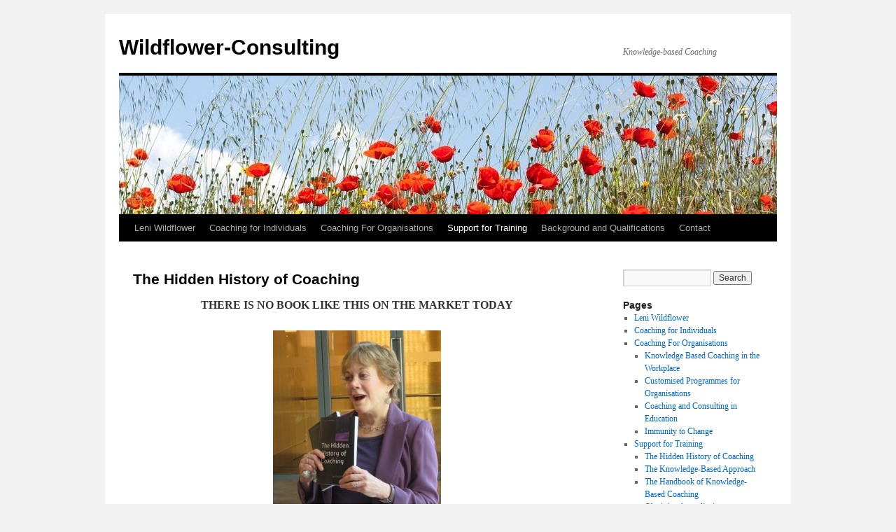

--- FILE ---
content_type: text/html; charset=utf-8
request_url: https://www.google.com/recaptcha/api2/anchor?ar=1&k=6Ldih0spAAAAAGLsYm0rszHAip6jwYsC4KJPZzHx&co=aHR0cHM6Ly93d3cud2lsZGZsb3dlci1jb25zdWx0aW5nLmNvbTo0NDM.&hl=en&v=PoyoqOPhxBO7pBk68S4YbpHZ&size=invisible&anchor-ms=20000&execute-ms=30000&cb=mmyen8l35fnk
body_size: 48739
content:
<!DOCTYPE HTML><html dir="ltr" lang="en"><head><meta http-equiv="Content-Type" content="text/html; charset=UTF-8">
<meta http-equiv="X-UA-Compatible" content="IE=edge">
<title>reCAPTCHA</title>
<style type="text/css">
/* cyrillic-ext */
@font-face {
  font-family: 'Roboto';
  font-style: normal;
  font-weight: 400;
  font-stretch: 100%;
  src: url(//fonts.gstatic.com/s/roboto/v48/KFO7CnqEu92Fr1ME7kSn66aGLdTylUAMa3GUBHMdazTgWw.woff2) format('woff2');
  unicode-range: U+0460-052F, U+1C80-1C8A, U+20B4, U+2DE0-2DFF, U+A640-A69F, U+FE2E-FE2F;
}
/* cyrillic */
@font-face {
  font-family: 'Roboto';
  font-style: normal;
  font-weight: 400;
  font-stretch: 100%;
  src: url(//fonts.gstatic.com/s/roboto/v48/KFO7CnqEu92Fr1ME7kSn66aGLdTylUAMa3iUBHMdazTgWw.woff2) format('woff2');
  unicode-range: U+0301, U+0400-045F, U+0490-0491, U+04B0-04B1, U+2116;
}
/* greek-ext */
@font-face {
  font-family: 'Roboto';
  font-style: normal;
  font-weight: 400;
  font-stretch: 100%;
  src: url(//fonts.gstatic.com/s/roboto/v48/KFO7CnqEu92Fr1ME7kSn66aGLdTylUAMa3CUBHMdazTgWw.woff2) format('woff2');
  unicode-range: U+1F00-1FFF;
}
/* greek */
@font-face {
  font-family: 'Roboto';
  font-style: normal;
  font-weight: 400;
  font-stretch: 100%;
  src: url(//fonts.gstatic.com/s/roboto/v48/KFO7CnqEu92Fr1ME7kSn66aGLdTylUAMa3-UBHMdazTgWw.woff2) format('woff2');
  unicode-range: U+0370-0377, U+037A-037F, U+0384-038A, U+038C, U+038E-03A1, U+03A3-03FF;
}
/* math */
@font-face {
  font-family: 'Roboto';
  font-style: normal;
  font-weight: 400;
  font-stretch: 100%;
  src: url(//fonts.gstatic.com/s/roboto/v48/KFO7CnqEu92Fr1ME7kSn66aGLdTylUAMawCUBHMdazTgWw.woff2) format('woff2');
  unicode-range: U+0302-0303, U+0305, U+0307-0308, U+0310, U+0312, U+0315, U+031A, U+0326-0327, U+032C, U+032F-0330, U+0332-0333, U+0338, U+033A, U+0346, U+034D, U+0391-03A1, U+03A3-03A9, U+03B1-03C9, U+03D1, U+03D5-03D6, U+03F0-03F1, U+03F4-03F5, U+2016-2017, U+2034-2038, U+203C, U+2040, U+2043, U+2047, U+2050, U+2057, U+205F, U+2070-2071, U+2074-208E, U+2090-209C, U+20D0-20DC, U+20E1, U+20E5-20EF, U+2100-2112, U+2114-2115, U+2117-2121, U+2123-214F, U+2190, U+2192, U+2194-21AE, U+21B0-21E5, U+21F1-21F2, U+21F4-2211, U+2213-2214, U+2216-22FF, U+2308-230B, U+2310, U+2319, U+231C-2321, U+2336-237A, U+237C, U+2395, U+239B-23B7, U+23D0, U+23DC-23E1, U+2474-2475, U+25AF, U+25B3, U+25B7, U+25BD, U+25C1, U+25CA, U+25CC, U+25FB, U+266D-266F, U+27C0-27FF, U+2900-2AFF, U+2B0E-2B11, U+2B30-2B4C, U+2BFE, U+3030, U+FF5B, U+FF5D, U+1D400-1D7FF, U+1EE00-1EEFF;
}
/* symbols */
@font-face {
  font-family: 'Roboto';
  font-style: normal;
  font-weight: 400;
  font-stretch: 100%;
  src: url(//fonts.gstatic.com/s/roboto/v48/KFO7CnqEu92Fr1ME7kSn66aGLdTylUAMaxKUBHMdazTgWw.woff2) format('woff2');
  unicode-range: U+0001-000C, U+000E-001F, U+007F-009F, U+20DD-20E0, U+20E2-20E4, U+2150-218F, U+2190, U+2192, U+2194-2199, U+21AF, U+21E6-21F0, U+21F3, U+2218-2219, U+2299, U+22C4-22C6, U+2300-243F, U+2440-244A, U+2460-24FF, U+25A0-27BF, U+2800-28FF, U+2921-2922, U+2981, U+29BF, U+29EB, U+2B00-2BFF, U+4DC0-4DFF, U+FFF9-FFFB, U+10140-1018E, U+10190-1019C, U+101A0, U+101D0-101FD, U+102E0-102FB, U+10E60-10E7E, U+1D2C0-1D2D3, U+1D2E0-1D37F, U+1F000-1F0FF, U+1F100-1F1AD, U+1F1E6-1F1FF, U+1F30D-1F30F, U+1F315, U+1F31C, U+1F31E, U+1F320-1F32C, U+1F336, U+1F378, U+1F37D, U+1F382, U+1F393-1F39F, U+1F3A7-1F3A8, U+1F3AC-1F3AF, U+1F3C2, U+1F3C4-1F3C6, U+1F3CA-1F3CE, U+1F3D4-1F3E0, U+1F3ED, U+1F3F1-1F3F3, U+1F3F5-1F3F7, U+1F408, U+1F415, U+1F41F, U+1F426, U+1F43F, U+1F441-1F442, U+1F444, U+1F446-1F449, U+1F44C-1F44E, U+1F453, U+1F46A, U+1F47D, U+1F4A3, U+1F4B0, U+1F4B3, U+1F4B9, U+1F4BB, U+1F4BF, U+1F4C8-1F4CB, U+1F4D6, U+1F4DA, U+1F4DF, U+1F4E3-1F4E6, U+1F4EA-1F4ED, U+1F4F7, U+1F4F9-1F4FB, U+1F4FD-1F4FE, U+1F503, U+1F507-1F50B, U+1F50D, U+1F512-1F513, U+1F53E-1F54A, U+1F54F-1F5FA, U+1F610, U+1F650-1F67F, U+1F687, U+1F68D, U+1F691, U+1F694, U+1F698, U+1F6AD, U+1F6B2, U+1F6B9-1F6BA, U+1F6BC, U+1F6C6-1F6CF, U+1F6D3-1F6D7, U+1F6E0-1F6EA, U+1F6F0-1F6F3, U+1F6F7-1F6FC, U+1F700-1F7FF, U+1F800-1F80B, U+1F810-1F847, U+1F850-1F859, U+1F860-1F887, U+1F890-1F8AD, U+1F8B0-1F8BB, U+1F8C0-1F8C1, U+1F900-1F90B, U+1F93B, U+1F946, U+1F984, U+1F996, U+1F9E9, U+1FA00-1FA6F, U+1FA70-1FA7C, U+1FA80-1FA89, U+1FA8F-1FAC6, U+1FACE-1FADC, U+1FADF-1FAE9, U+1FAF0-1FAF8, U+1FB00-1FBFF;
}
/* vietnamese */
@font-face {
  font-family: 'Roboto';
  font-style: normal;
  font-weight: 400;
  font-stretch: 100%;
  src: url(//fonts.gstatic.com/s/roboto/v48/KFO7CnqEu92Fr1ME7kSn66aGLdTylUAMa3OUBHMdazTgWw.woff2) format('woff2');
  unicode-range: U+0102-0103, U+0110-0111, U+0128-0129, U+0168-0169, U+01A0-01A1, U+01AF-01B0, U+0300-0301, U+0303-0304, U+0308-0309, U+0323, U+0329, U+1EA0-1EF9, U+20AB;
}
/* latin-ext */
@font-face {
  font-family: 'Roboto';
  font-style: normal;
  font-weight: 400;
  font-stretch: 100%;
  src: url(//fonts.gstatic.com/s/roboto/v48/KFO7CnqEu92Fr1ME7kSn66aGLdTylUAMa3KUBHMdazTgWw.woff2) format('woff2');
  unicode-range: U+0100-02BA, U+02BD-02C5, U+02C7-02CC, U+02CE-02D7, U+02DD-02FF, U+0304, U+0308, U+0329, U+1D00-1DBF, U+1E00-1E9F, U+1EF2-1EFF, U+2020, U+20A0-20AB, U+20AD-20C0, U+2113, U+2C60-2C7F, U+A720-A7FF;
}
/* latin */
@font-face {
  font-family: 'Roboto';
  font-style: normal;
  font-weight: 400;
  font-stretch: 100%;
  src: url(//fonts.gstatic.com/s/roboto/v48/KFO7CnqEu92Fr1ME7kSn66aGLdTylUAMa3yUBHMdazQ.woff2) format('woff2');
  unicode-range: U+0000-00FF, U+0131, U+0152-0153, U+02BB-02BC, U+02C6, U+02DA, U+02DC, U+0304, U+0308, U+0329, U+2000-206F, U+20AC, U+2122, U+2191, U+2193, U+2212, U+2215, U+FEFF, U+FFFD;
}
/* cyrillic-ext */
@font-face {
  font-family: 'Roboto';
  font-style: normal;
  font-weight: 500;
  font-stretch: 100%;
  src: url(//fonts.gstatic.com/s/roboto/v48/KFO7CnqEu92Fr1ME7kSn66aGLdTylUAMa3GUBHMdazTgWw.woff2) format('woff2');
  unicode-range: U+0460-052F, U+1C80-1C8A, U+20B4, U+2DE0-2DFF, U+A640-A69F, U+FE2E-FE2F;
}
/* cyrillic */
@font-face {
  font-family: 'Roboto';
  font-style: normal;
  font-weight: 500;
  font-stretch: 100%;
  src: url(//fonts.gstatic.com/s/roboto/v48/KFO7CnqEu92Fr1ME7kSn66aGLdTylUAMa3iUBHMdazTgWw.woff2) format('woff2');
  unicode-range: U+0301, U+0400-045F, U+0490-0491, U+04B0-04B1, U+2116;
}
/* greek-ext */
@font-face {
  font-family: 'Roboto';
  font-style: normal;
  font-weight: 500;
  font-stretch: 100%;
  src: url(//fonts.gstatic.com/s/roboto/v48/KFO7CnqEu92Fr1ME7kSn66aGLdTylUAMa3CUBHMdazTgWw.woff2) format('woff2');
  unicode-range: U+1F00-1FFF;
}
/* greek */
@font-face {
  font-family: 'Roboto';
  font-style: normal;
  font-weight: 500;
  font-stretch: 100%;
  src: url(//fonts.gstatic.com/s/roboto/v48/KFO7CnqEu92Fr1ME7kSn66aGLdTylUAMa3-UBHMdazTgWw.woff2) format('woff2');
  unicode-range: U+0370-0377, U+037A-037F, U+0384-038A, U+038C, U+038E-03A1, U+03A3-03FF;
}
/* math */
@font-face {
  font-family: 'Roboto';
  font-style: normal;
  font-weight: 500;
  font-stretch: 100%;
  src: url(//fonts.gstatic.com/s/roboto/v48/KFO7CnqEu92Fr1ME7kSn66aGLdTylUAMawCUBHMdazTgWw.woff2) format('woff2');
  unicode-range: U+0302-0303, U+0305, U+0307-0308, U+0310, U+0312, U+0315, U+031A, U+0326-0327, U+032C, U+032F-0330, U+0332-0333, U+0338, U+033A, U+0346, U+034D, U+0391-03A1, U+03A3-03A9, U+03B1-03C9, U+03D1, U+03D5-03D6, U+03F0-03F1, U+03F4-03F5, U+2016-2017, U+2034-2038, U+203C, U+2040, U+2043, U+2047, U+2050, U+2057, U+205F, U+2070-2071, U+2074-208E, U+2090-209C, U+20D0-20DC, U+20E1, U+20E5-20EF, U+2100-2112, U+2114-2115, U+2117-2121, U+2123-214F, U+2190, U+2192, U+2194-21AE, U+21B0-21E5, U+21F1-21F2, U+21F4-2211, U+2213-2214, U+2216-22FF, U+2308-230B, U+2310, U+2319, U+231C-2321, U+2336-237A, U+237C, U+2395, U+239B-23B7, U+23D0, U+23DC-23E1, U+2474-2475, U+25AF, U+25B3, U+25B7, U+25BD, U+25C1, U+25CA, U+25CC, U+25FB, U+266D-266F, U+27C0-27FF, U+2900-2AFF, U+2B0E-2B11, U+2B30-2B4C, U+2BFE, U+3030, U+FF5B, U+FF5D, U+1D400-1D7FF, U+1EE00-1EEFF;
}
/* symbols */
@font-face {
  font-family: 'Roboto';
  font-style: normal;
  font-weight: 500;
  font-stretch: 100%;
  src: url(//fonts.gstatic.com/s/roboto/v48/KFO7CnqEu92Fr1ME7kSn66aGLdTylUAMaxKUBHMdazTgWw.woff2) format('woff2');
  unicode-range: U+0001-000C, U+000E-001F, U+007F-009F, U+20DD-20E0, U+20E2-20E4, U+2150-218F, U+2190, U+2192, U+2194-2199, U+21AF, U+21E6-21F0, U+21F3, U+2218-2219, U+2299, U+22C4-22C6, U+2300-243F, U+2440-244A, U+2460-24FF, U+25A0-27BF, U+2800-28FF, U+2921-2922, U+2981, U+29BF, U+29EB, U+2B00-2BFF, U+4DC0-4DFF, U+FFF9-FFFB, U+10140-1018E, U+10190-1019C, U+101A0, U+101D0-101FD, U+102E0-102FB, U+10E60-10E7E, U+1D2C0-1D2D3, U+1D2E0-1D37F, U+1F000-1F0FF, U+1F100-1F1AD, U+1F1E6-1F1FF, U+1F30D-1F30F, U+1F315, U+1F31C, U+1F31E, U+1F320-1F32C, U+1F336, U+1F378, U+1F37D, U+1F382, U+1F393-1F39F, U+1F3A7-1F3A8, U+1F3AC-1F3AF, U+1F3C2, U+1F3C4-1F3C6, U+1F3CA-1F3CE, U+1F3D4-1F3E0, U+1F3ED, U+1F3F1-1F3F3, U+1F3F5-1F3F7, U+1F408, U+1F415, U+1F41F, U+1F426, U+1F43F, U+1F441-1F442, U+1F444, U+1F446-1F449, U+1F44C-1F44E, U+1F453, U+1F46A, U+1F47D, U+1F4A3, U+1F4B0, U+1F4B3, U+1F4B9, U+1F4BB, U+1F4BF, U+1F4C8-1F4CB, U+1F4D6, U+1F4DA, U+1F4DF, U+1F4E3-1F4E6, U+1F4EA-1F4ED, U+1F4F7, U+1F4F9-1F4FB, U+1F4FD-1F4FE, U+1F503, U+1F507-1F50B, U+1F50D, U+1F512-1F513, U+1F53E-1F54A, U+1F54F-1F5FA, U+1F610, U+1F650-1F67F, U+1F687, U+1F68D, U+1F691, U+1F694, U+1F698, U+1F6AD, U+1F6B2, U+1F6B9-1F6BA, U+1F6BC, U+1F6C6-1F6CF, U+1F6D3-1F6D7, U+1F6E0-1F6EA, U+1F6F0-1F6F3, U+1F6F7-1F6FC, U+1F700-1F7FF, U+1F800-1F80B, U+1F810-1F847, U+1F850-1F859, U+1F860-1F887, U+1F890-1F8AD, U+1F8B0-1F8BB, U+1F8C0-1F8C1, U+1F900-1F90B, U+1F93B, U+1F946, U+1F984, U+1F996, U+1F9E9, U+1FA00-1FA6F, U+1FA70-1FA7C, U+1FA80-1FA89, U+1FA8F-1FAC6, U+1FACE-1FADC, U+1FADF-1FAE9, U+1FAF0-1FAF8, U+1FB00-1FBFF;
}
/* vietnamese */
@font-face {
  font-family: 'Roboto';
  font-style: normal;
  font-weight: 500;
  font-stretch: 100%;
  src: url(//fonts.gstatic.com/s/roboto/v48/KFO7CnqEu92Fr1ME7kSn66aGLdTylUAMa3OUBHMdazTgWw.woff2) format('woff2');
  unicode-range: U+0102-0103, U+0110-0111, U+0128-0129, U+0168-0169, U+01A0-01A1, U+01AF-01B0, U+0300-0301, U+0303-0304, U+0308-0309, U+0323, U+0329, U+1EA0-1EF9, U+20AB;
}
/* latin-ext */
@font-face {
  font-family: 'Roboto';
  font-style: normal;
  font-weight: 500;
  font-stretch: 100%;
  src: url(//fonts.gstatic.com/s/roboto/v48/KFO7CnqEu92Fr1ME7kSn66aGLdTylUAMa3KUBHMdazTgWw.woff2) format('woff2');
  unicode-range: U+0100-02BA, U+02BD-02C5, U+02C7-02CC, U+02CE-02D7, U+02DD-02FF, U+0304, U+0308, U+0329, U+1D00-1DBF, U+1E00-1E9F, U+1EF2-1EFF, U+2020, U+20A0-20AB, U+20AD-20C0, U+2113, U+2C60-2C7F, U+A720-A7FF;
}
/* latin */
@font-face {
  font-family: 'Roboto';
  font-style: normal;
  font-weight: 500;
  font-stretch: 100%;
  src: url(//fonts.gstatic.com/s/roboto/v48/KFO7CnqEu92Fr1ME7kSn66aGLdTylUAMa3yUBHMdazQ.woff2) format('woff2');
  unicode-range: U+0000-00FF, U+0131, U+0152-0153, U+02BB-02BC, U+02C6, U+02DA, U+02DC, U+0304, U+0308, U+0329, U+2000-206F, U+20AC, U+2122, U+2191, U+2193, U+2212, U+2215, U+FEFF, U+FFFD;
}
/* cyrillic-ext */
@font-face {
  font-family: 'Roboto';
  font-style: normal;
  font-weight: 900;
  font-stretch: 100%;
  src: url(//fonts.gstatic.com/s/roboto/v48/KFO7CnqEu92Fr1ME7kSn66aGLdTylUAMa3GUBHMdazTgWw.woff2) format('woff2');
  unicode-range: U+0460-052F, U+1C80-1C8A, U+20B4, U+2DE0-2DFF, U+A640-A69F, U+FE2E-FE2F;
}
/* cyrillic */
@font-face {
  font-family: 'Roboto';
  font-style: normal;
  font-weight: 900;
  font-stretch: 100%;
  src: url(//fonts.gstatic.com/s/roboto/v48/KFO7CnqEu92Fr1ME7kSn66aGLdTylUAMa3iUBHMdazTgWw.woff2) format('woff2');
  unicode-range: U+0301, U+0400-045F, U+0490-0491, U+04B0-04B1, U+2116;
}
/* greek-ext */
@font-face {
  font-family: 'Roboto';
  font-style: normal;
  font-weight: 900;
  font-stretch: 100%;
  src: url(//fonts.gstatic.com/s/roboto/v48/KFO7CnqEu92Fr1ME7kSn66aGLdTylUAMa3CUBHMdazTgWw.woff2) format('woff2');
  unicode-range: U+1F00-1FFF;
}
/* greek */
@font-face {
  font-family: 'Roboto';
  font-style: normal;
  font-weight: 900;
  font-stretch: 100%;
  src: url(//fonts.gstatic.com/s/roboto/v48/KFO7CnqEu92Fr1ME7kSn66aGLdTylUAMa3-UBHMdazTgWw.woff2) format('woff2');
  unicode-range: U+0370-0377, U+037A-037F, U+0384-038A, U+038C, U+038E-03A1, U+03A3-03FF;
}
/* math */
@font-face {
  font-family: 'Roboto';
  font-style: normal;
  font-weight: 900;
  font-stretch: 100%;
  src: url(//fonts.gstatic.com/s/roboto/v48/KFO7CnqEu92Fr1ME7kSn66aGLdTylUAMawCUBHMdazTgWw.woff2) format('woff2');
  unicode-range: U+0302-0303, U+0305, U+0307-0308, U+0310, U+0312, U+0315, U+031A, U+0326-0327, U+032C, U+032F-0330, U+0332-0333, U+0338, U+033A, U+0346, U+034D, U+0391-03A1, U+03A3-03A9, U+03B1-03C9, U+03D1, U+03D5-03D6, U+03F0-03F1, U+03F4-03F5, U+2016-2017, U+2034-2038, U+203C, U+2040, U+2043, U+2047, U+2050, U+2057, U+205F, U+2070-2071, U+2074-208E, U+2090-209C, U+20D0-20DC, U+20E1, U+20E5-20EF, U+2100-2112, U+2114-2115, U+2117-2121, U+2123-214F, U+2190, U+2192, U+2194-21AE, U+21B0-21E5, U+21F1-21F2, U+21F4-2211, U+2213-2214, U+2216-22FF, U+2308-230B, U+2310, U+2319, U+231C-2321, U+2336-237A, U+237C, U+2395, U+239B-23B7, U+23D0, U+23DC-23E1, U+2474-2475, U+25AF, U+25B3, U+25B7, U+25BD, U+25C1, U+25CA, U+25CC, U+25FB, U+266D-266F, U+27C0-27FF, U+2900-2AFF, U+2B0E-2B11, U+2B30-2B4C, U+2BFE, U+3030, U+FF5B, U+FF5D, U+1D400-1D7FF, U+1EE00-1EEFF;
}
/* symbols */
@font-face {
  font-family: 'Roboto';
  font-style: normal;
  font-weight: 900;
  font-stretch: 100%;
  src: url(//fonts.gstatic.com/s/roboto/v48/KFO7CnqEu92Fr1ME7kSn66aGLdTylUAMaxKUBHMdazTgWw.woff2) format('woff2');
  unicode-range: U+0001-000C, U+000E-001F, U+007F-009F, U+20DD-20E0, U+20E2-20E4, U+2150-218F, U+2190, U+2192, U+2194-2199, U+21AF, U+21E6-21F0, U+21F3, U+2218-2219, U+2299, U+22C4-22C6, U+2300-243F, U+2440-244A, U+2460-24FF, U+25A0-27BF, U+2800-28FF, U+2921-2922, U+2981, U+29BF, U+29EB, U+2B00-2BFF, U+4DC0-4DFF, U+FFF9-FFFB, U+10140-1018E, U+10190-1019C, U+101A0, U+101D0-101FD, U+102E0-102FB, U+10E60-10E7E, U+1D2C0-1D2D3, U+1D2E0-1D37F, U+1F000-1F0FF, U+1F100-1F1AD, U+1F1E6-1F1FF, U+1F30D-1F30F, U+1F315, U+1F31C, U+1F31E, U+1F320-1F32C, U+1F336, U+1F378, U+1F37D, U+1F382, U+1F393-1F39F, U+1F3A7-1F3A8, U+1F3AC-1F3AF, U+1F3C2, U+1F3C4-1F3C6, U+1F3CA-1F3CE, U+1F3D4-1F3E0, U+1F3ED, U+1F3F1-1F3F3, U+1F3F5-1F3F7, U+1F408, U+1F415, U+1F41F, U+1F426, U+1F43F, U+1F441-1F442, U+1F444, U+1F446-1F449, U+1F44C-1F44E, U+1F453, U+1F46A, U+1F47D, U+1F4A3, U+1F4B0, U+1F4B3, U+1F4B9, U+1F4BB, U+1F4BF, U+1F4C8-1F4CB, U+1F4D6, U+1F4DA, U+1F4DF, U+1F4E3-1F4E6, U+1F4EA-1F4ED, U+1F4F7, U+1F4F9-1F4FB, U+1F4FD-1F4FE, U+1F503, U+1F507-1F50B, U+1F50D, U+1F512-1F513, U+1F53E-1F54A, U+1F54F-1F5FA, U+1F610, U+1F650-1F67F, U+1F687, U+1F68D, U+1F691, U+1F694, U+1F698, U+1F6AD, U+1F6B2, U+1F6B9-1F6BA, U+1F6BC, U+1F6C6-1F6CF, U+1F6D3-1F6D7, U+1F6E0-1F6EA, U+1F6F0-1F6F3, U+1F6F7-1F6FC, U+1F700-1F7FF, U+1F800-1F80B, U+1F810-1F847, U+1F850-1F859, U+1F860-1F887, U+1F890-1F8AD, U+1F8B0-1F8BB, U+1F8C0-1F8C1, U+1F900-1F90B, U+1F93B, U+1F946, U+1F984, U+1F996, U+1F9E9, U+1FA00-1FA6F, U+1FA70-1FA7C, U+1FA80-1FA89, U+1FA8F-1FAC6, U+1FACE-1FADC, U+1FADF-1FAE9, U+1FAF0-1FAF8, U+1FB00-1FBFF;
}
/* vietnamese */
@font-face {
  font-family: 'Roboto';
  font-style: normal;
  font-weight: 900;
  font-stretch: 100%;
  src: url(//fonts.gstatic.com/s/roboto/v48/KFO7CnqEu92Fr1ME7kSn66aGLdTylUAMa3OUBHMdazTgWw.woff2) format('woff2');
  unicode-range: U+0102-0103, U+0110-0111, U+0128-0129, U+0168-0169, U+01A0-01A1, U+01AF-01B0, U+0300-0301, U+0303-0304, U+0308-0309, U+0323, U+0329, U+1EA0-1EF9, U+20AB;
}
/* latin-ext */
@font-face {
  font-family: 'Roboto';
  font-style: normal;
  font-weight: 900;
  font-stretch: 100%;
  src: url(//fonts.gstatic.com/s/roboto/v48/KFO7CnqEu92Fr1ME7kSn66aGLdTylUAMa3KUBHMdazTgWw.woff2) format('woff2');
  unicode-range: U+0100-02BA, U+02BD-02C5, U+02C7-02CC, U+02CE-02D7, U+02DD-02FF, U+0304, U+0308, U+0329, U+1D00-1DBF, U+1E00-1E9F, U+1EF2-1EFF, U+2020, U+20A0-20AB, U+20AD-20C0, U+2113, U+2C60-2C7F, U+A720-A7FF;
}
/* latin */
@font-face {
  font-family: 'Roboto';
  font-style: normal;
  font-weight: 900;
  font-stretch: 100%;
  src: url(//fonts.gstatic.com/s/roboto/v48/KFO7CnqEu92Fr1ME7kSn66aGLdTylUAMa3yUBHMdazQ.woff2) format('woff2');
  unicode-range: U+0000-00FF, U+0131, U+0152-0153, U+02BB-02BC, U+02C6, U+02DA, U+02DC, U+0304, U+0308, U+0329, U+2000-206F, U+20AC, U+2122, U+2191, U+2193, U+2212, U+2215, U+FEFF, U+FFFD;
}

</style>
<link rel="stylesheet" type="text/css" href="https://www.gstatic.com/recaptcha/releases/PoyoqOPhxBO7pBk68S4YbpHZ/styles__ltr.css">
<script nonce="zAp0RYQvEiCSMVF5g-FqLg" type="text/javascript">window['__recaptcha_api'] = 'https://www.google.com/recaptcha/api2/';</script>
<script type="text/javascript" src="https://www.gstatic.com/recaptcha/releases/PoyoqOPhxBO7pBk68S4YbpHZ/recaptcha__en.js" nonce="zAp0RYQvEiCSMVF5g-FqLg">
      
    </script></head>
<body><div id="rc-anchor-alert" class="rc-anchor-alert"></div>
<input type="hidden" id="recaptcha-token" value="[base64]">
<script type="text/javascript" nonce="zAp0RYQvEiCSMVF5g-FqLg">
      recaptcha.anchor.Main.init("[\x22ainput\x22,[\x22bgdata\x22,\x22\x22,\[base64]/[base64]/[base64]/ZyhXLGgpOnEoW04sMjEsbF0sVywwKSxoKSxmYWxzZSxmYWxzZSl9Y2F0Y2goayl7RygzNTgsVyk/[base64]/[base64]/[base64]/[base64]/[base64]/[base64]/[base64]/bmV3IEJbT10oRFswXSk6dz09Mj9uZXcgQltPXShEWzBdLERbMV0pOnc9PTM/bmV3IEJbT10oRFswXSxEWzFdLERbMl0pOnc9PTQ/[base64]/[base64]/[base64]/[base64]/[base64]\\u003d\x22,\[base64]\x22,\x22JsOaw5bDlDvCiEcTw4Q3wqBqa8OtwrLClsO2cSthBzzDnTh3wo3DosKow7RQd3fDrmQ8w5J8b8O/wpTCvG8Aw6t/YcOSwpwPwoo0WSh1wpYdHRkfAzvCisO1w5AOw7/CjlRZLMK6acKkwqlVDjvCkyYMw4srBcOnwotXBE/[base64]/Cr8KHZMOcw4hMwrh5w604PRXCqhwSexvCgC/CicKTw7bCq0lXUsO0w43Ci8KcfsO5w7XCqkBmw6DCi1QXw5xpA8KNFUrCjmtWTMOaMMKJCsK7w5kvwosBWsO8w6/[base64]/ClcKQw4bDmibDn8Kjw5zCgxFEw5ZJS8OYFA9rfMOYfsOPw4vCvQHCm2g5J1DCs8KOFEVzSVVEw7XDmMOBG8O0w5AIw7gLBn1KbsKYSMKRw4bDoMKJCsKbwq8awqPDqTbDq8OTw6zDrFA3w6kFw6zDicKYNWIyM8OcLsKGYcOBwp91w4sxJwfDtGkubcKrwp8/wq3DqTXCqTzDjQTCssOvwonCjsOwRAEpf8OGw67DsMOnw6LCn8O0IG/CkEnDkcOVaMKdw5FCwq/Cg8OPwrp0w7BdcSMXw7nCmcO6E8OGw71swpLDmXbCowvCtsOpw6/DvcOQRsK2wqI6wofCn8OgwoBLwrXDuCbDrgbDsmIlwrrCnmTCugJyWMKXesOlw5Bww5PDhsOgbMKsFlFPdMO/w6rDicOxw47DucK/w6rCm8OiGcK8VTHCtnTDlcO9wozCucOlw5rCqsKzE8Oww6MDTmlSO0DDpsODHcOQwrxOw7gaw6vDuMK6w7cawoDDl8KFWMOLw7Rxw6QaFcOgXT7CtW/ClURjw7TCrsKdEjvChVwtLmLCkcKEcsObwqZww7PDrMO/[base64]/HsOowofCmx1Qw7rCjlYQwoPCo2oMw7FSw5zDriUAwocPw7XCuMOrQxPDgmzCoSnCgy0Uw6bDpFbDu0XDqhfCj8K0w73ClW4jR8OtwqnDqCJkwo/DhDvCii3Dr8KGOcKZV1rCisO7wrXDmFbDgysbwrZ/wpTDhsKZMcKpcsO5bsObwp1+w6plwqhkwq4Kw4nCjk7Dn8KZw7fDo8Knw5zDj8OVw4B9IyfDiCdzw5YuM8ObwpRNdsO5fhNSwrkJwrJwwqfDn1nCmwnDmHTDoWtecwduccKaYwnDmcOLwqB9fsO7OcOdw4HCq2XCmsOTDcO/w4cIwp89GDkhw45IwrAFP8OvfMOjVk9FwovDvMOQwq3Ch8OIEMOGw7zDkMO7TcKoAkjDmwzDnA3ChUjDksOjwqrDqsKNw5HCtQBRJGoJccKmw6DCjChLwpFONFTDshnDhMKhwrXDkR3CiH/CjcKlwqLCgcOaw47Clj4CSsK7QMKMQ2vDszvCvz/DkcOgVmnCkQ0Qw79xw7jCg8OsKEtcw7klw7fCh3HDn17Duh7Dg8O2XAHCiHwxJ1wuw6llw7zCgMOoZBtbw44gclUlYHYsJT/CpMKKwp3DtEzDi0NWdz9Ywq/[base64]/Cm0/CqsK7wp4DOsKhwo/DncKlJSjDuMKsc17CuRk2wqHDiwMKw61fwrwUw74aw4jDn8O3EcKbw7lyRTQEcsObw65rwoU/VTVnHiTDsX7Cg0dPw67Cnxd4E1Afw5xtw4fDm8OcB8Kow5TCtcKzDcOTJ8OEwromw4jCrmZ2wqUOwpVHHsOvw47CtsOYT3DCi8O1wqppF8O4wr7CpcK/B8OxwrtNUx7DtUkew6/[base64]/CrDpGS0LCtMOqdVw1w5V/XwTCtMKkwo7DhHnCi8KLwrBTwqfDmcOmKsOUwrsAwp3CqsKWbMKDUsKxw43Do0TCiMOMVsKBw6l4w5MyZ8Kbw50iwrYHw4XDmxLDkkDDshpOSMKiUcKUB8OJw6oLcTYOHcKeNg/Cv3g9WcKpwoE9Cjoww6/DpUfDssK9ecOawr/[base64]/[base64]/CuUDCksO4wq5pw7QaEcOawr07Qhh+w7sEw4jCgMKEw4FgKF7Du8KsIcOracKuw4LCq8O5PWfDpiAnGMK8Z8OvwqDCj1UFdS4FDcOlVMO+IMKGwqIww7PCpsKPLCrCmcKJwpp/[base64]/DjERcCRzDh8OXwpVDwqsNZ8KQw6FhV2nCmh95w5MtwqjCsATDtAZmw6/Dj3TDjD/CnsOSw4Q6M0Msw7tjO8KKScKYw7HCqBvCvDHCsS7DjcK2w7nDkMKPdMOLKsOrw4B+woBFEVoZOMO3O8KGw4gKPUg/K3AXOcKwOU4nYDbDuMOXwogZwpEYKTLDo8OCcsOSBMK/w4fDsMKfChkyw6rCqDlrwpNYLsK2e8KGwrrCjH3CmsODccKvwo9FSg/DpcOfw4dcw4EGw4bCp8OWa8KVSSgBHcK+wrTCosOtwrFBKcOLw4TDiMKLH0QaNsKKw6szwoYPUcO8w7w6w4cUX8Oqw41ewoVhXMKYwqoXw5LCrx7DiXTDpcKMw5I7w6fDlwDDjwlobcKvwqxmwqnCisOpw4HCvTjCkMKEwrpYHQ/Dh8OHw7nCsk3DvMOSwpbDrRrCoMK0UsO8XHAYEkHDjTrCiMKGecKjN8KERmUyVmJAw4gCw6bDsMORacOhIMKOw7xmaSNxwo1bLiLDkBhaamnCpzvCksO6wq3DpcOhw6hqKlLCjMOUw6/DqFcSwqcgP8ORw5LDviLCoCdgOMOww7gMeHQEAcOQDcKKGjzDthbCij4Uw7zChnJcw4nDiw5cw7DDpjYicTY5XXzCocKXUw0qa8KGT1MIwpRWLgkRR0taD1AQw5LDssK8wq/DgGvDuCRpwok6w47ChWLCv8OLw79uLTI0BcO+w4DDjwt4w4zDqsK/RVbDmMObIcKRwo0UwonCvzkYSmgbJXLDikkhJMKOwoUvwrMrwqBkwpvDr8O2w4ZOC1gML8O9w4RPWsOZZMKaFkXDnUk2wo7DhmfDoMOoT0XDmcK6wobCuHZiwp/CqcK5DMO6wonDhhMkOhTDo8OWw6zCoMOpMHZROiQrPcO0wq7DsMO+wqHClkjDk3bDpsK4w6nDpVBIQMKpOsO/blRIaMOFwqIwwrYVSHnDk8OrZB4NBsKWwrDDghhMw5FFKngxZEzCrUTCpMO4w4bDtcOIHAvDksKGw6fDqMKRHg1qIVnCtcOhdWfCrF5Mwo9cw60DSXTDtsOlw6R7MVZPFcKJw55/DsKQw5hRDnR3LXbDnUQUY8K2wq1HwozDvFzCmMO/w4JXRMK+PGF7Bw0kwofDjMKMXsKSw6LCnxxVYDPCmi1dwoAyw43CoEl7eExDwoDCrCUyU1YoFcOxM8OKw5kdw6zDohrDokRBw7/[base64]/w6jDsMKRwoPDnMOFw7YVwpRHIMKTZ8Kqw58aw4DCnCMKC0c7dsOyDxdeW8KhCz7DpQBre38MwqHDgsO5w6LCi8O/SMOZfMKYcCBJw5ZQwpzCrH4Ya8KofVHDgHTCqMKKFz/[base64]/Dt2fDssOsKw4aw47DuMK4SQw+w6LCpsK4w5YIwqfDo8Ohwp/DlU1cKE/CqglTwr/[base64]/w5rCisKlw5fCqcKSwoPCjQkBCcOMIyXDkw8Xw4XCtcKcbsO5wqbCuj3CkMKFw7ddJcKzw7TDisONOjYUaMKJw6/CjHoGfx9Xw5PDisOPw7AYY27CqsKxw6bCucKlwqrCmG0Jw7V6wq3DoBPDrsOEaXFTBEIaw7ldRsKww4xRQ3PDrcKLwrbDkVN7DMKsPMOfw7wlw6VwIsKfCnDDgSAMd8ORw5VbwosrQnp+wpYzd1/CggPDg8KQw7FNCMK9fH3CuMOkw53DpljCr8O8w4vDusOoHsOwfnrCrsKkwqXCsUYWOm7DkWXCmzvDm8K0K0JJA8OKD8ObBS0ERmx3w7JNV1LDmHZKWk1tB8KNRA/[base64]/CnhbCrX48E8KEw4VUwq8kblkdwpo5wqrDv8K5w77DnE9GbcKDw4TChDFMwpTDjsO0VMOKVXjCpjLCjRjCqMKJdXjDusOyKMOyw4FGcRMydz/[base64]/DkVvDnsKIw5sxT8KSwqXCtcO0O8OawobDjcOJw7Ztwo/DiMO6ZQo0w5bDpm4bZlHCssOEOsOiFAYEZcKVGcKlF3Mww4QWEDzCiw3DvlPChMKyCsOtEMOFw54/K1ZTw7QECMK1bSUefwjDncOAw6IhNl53wqwcwpvCgwPCtcO4w5jCoxEcERV8TFcywpdjwrNwwpwlBMOQXsODQ8KbRgAKLnzCqW5DUsOSbypywqPCtwNGwrzDqnvDqGzDkcKiw6TCmcOHPMKUS8OqPijDtGLCm8K+w7fDmcKbZA/Cu8OLE8K9wqDDrizDisOhcMKtOGZYQCIHJcKtwqrCnFPCisOEIsOtw57CnSTCicKJwpsBw510w6BIZcOSGCLDpMKFw4XCo8O9w4UNw7EKARPCjE0bSsOlw4bCnUTDiMOiWcO9RcKPw7o8w43CgAbClnh9T8K0a8KfE29XIcKxc8OWwrIeHMO/c1DDosKfw4XDkMKQS0fCvVZKV8OcDnfDk8KVw7oqw51LGB4ebMKRI8Krw4fCpcKRw6jCj8Kmw7zCjXzDssKBw71SFTvCnFDDosKIU8OMw4TDomZbwq/[base64]/wrEwOMO4woTDg8O2X8O3Z8ODexDCqsK5bsOEw7Aww7l8PGMfSMOwwq/Cj3/CsEjCgFLClsOWwpl3w6hSwrbCqXEuVQZOw5lPcy/CrgUdfSrChhPCnEdLAzwABUzDpMKiJsOaKMOqw6fCsiLDpcKmHMOewrhhJsOZBHnDocKTFVQ6OMOCDU/DrcOrXT/Dl8KKw7DDjcO1CsKgKMK2X1F8OSnDlMKlICTCgcKHw6nCl8O3XRPCugcbO8K8PF/CmcKtw60qHMKsw6VkK8KvIsK2w7jDlsKVwoLCjMOTw614YMObwq4RDQQlwp3CtsOzPBBPVhZqw48rwql2R8KkUcKUw7FdCMK0wq0xw7hYw4zCml0dw51Ew6IQe1pFwqnCiGRvTsOZw55zw4dRw5lxbMO/w7jDqsKtw7gcacOzaWfDjS/CqcO9wpfDrnfChGvDicKBw4TCny7DggvDkBnDosKpwq3CucOjPMKmw5chFcOgQcKiMMO0OMOUw6Iaw7gTw6LDrMKywoJDGcKpwqLDkCFpfcKhw71lwq8DwoBrw75AbcKKTMObQ8O9CTh+bDNQUwzDkF3DtsKpCMOJwq1xYQJ/[base64]/wr0AbwdzYcOqw6fDlcOow5rCjsKtP8O6WBLCkgFowr3CtcOXbsKowopKwpRWJ8KRw7l8X1jDoMOzwrBxYMKWFRjCh8KMTj4DbnY/ajvCpm9ZD1nDq8K4MVJTQcOuT8O9w6bCnX/Dh8OFw5cBw4TCtSvCosKJPzTCiMOMb8KVFl3DqUHDhENDw7ltw7J1wrDCkU7DvsKNdFnCtsOCMEPDrynDuF8Ow5PDhkUYwqUpw6HCs2gEwrsnRcKFBMKSwoTDsCcow6fCg8OjUMO/wp8iw7Yjw5zCvwc+ZHbCmGzCt8KNw6nCj0HCtCo3cl0iE8KtwrZ/woDDpcK/wq7DvlDDuz8LwpYBXMK8wrnCncKyw4DCrh0nwqZCD8K8woLCtcOEcFURwpBxKsOBXsKZw6I5eRTDmkYPw5/Dk8KFcVsRd0PCv8K7J8OywpPDvsKXOMKvw4cFEsOiSWvDhWTCrMOIfcOsw7XCk8OZwplQWDsvw5dLIhbDlsKow6V9AAHDmjvCisKkwrlJUB4Vw6jClFwXwqsDfDbDssOgw63CpUdOw4tYwpnCnBfDsj5gw7/DpWvDpcKbwrgwUcK+woTDrlXDk3jDr8Kqw6MaWXY8w58hwpgRa8OJLMO7wpjCliPCoWTCrMKBZQBmbsOywprCnsOew6PDrcKzGG8SaAPCljDDjsKiHmlWYcOyYMKmw6PDrMOoHMKmw7AhOcKaw7tLNcOJwqDDlyJ4w4zCrsKfTMO+w6YhwoBlwonChMOBT8OOwqFBw4/Cr8OVB0zDrAtxw5nCtsKFRSTDgQ7CpsKbYcOTIhPDo8KDaMOdMA8QwrIZAMKndWENwoQQfgkIwpomwoFGEsORDsOJw4F3WVbDrXrCrBkEw6DDssKqwoYWYMKPw4/DmT/[base64]/DvxB+w6wOccOLAcKfw4HCgXBlwqZkWivDkcKyw63DlEPDqsOiw7xWw68hGlDCkE8uclzCsC3CusKJJsOaLMKcwqzClsOywoBtKcOMwoYMRETDvsKvAQ3Cv2NbI1vClcOZw4jDrMOww6d8wpvCtsKAw7lGw5Zlw64Fw7PCsyJMw4UfwpEUw5MOYcKsfcORacK/[base64]/AltiwpLCiX/DixrDrzR8XcOiVn5yO8KEw7zCq8K5b03CpwPDjDnCq8K6wqd3wpY/XsOPw7XDvMOzw74lwp83AMOKJmRpwqosbBvDqMO+acOPw4jCuFsOIibDizbDrcKRw7vCiMOJwq3Cqjojw5zDv1fCisOqw4MVwqrCtA1oasKBHsKcw4HCo8O/AybCnkx7w6XClcOKwo1bw6LDgFXDp8KrQw8gLykuTCgad8KGw47ClHVNc8Ozw6EsGsKGQETCr8OgwqLCkcORwr5sWH5gJXUxdzg6VsOYw7ALJiLCq8OwJcO6wrUXU1vDujrCl1HCtcOxwpHDlXt+RwFcw755MCjDuC1Gwq14McKNw6/DvWrCtsOuw69pwp/CjsKpVcKJckvCkMOJw4zDi8O2D8KJw5bCt8KYw7dTwpcDwrNQwqHClsOvw5cfwpDDisKFw4rCtHpFA8K3QcO/XTDDs2oOw7vCjUA3w4/DhzJGwqE0w57CrS7DmG55M8K0wrcZFsOuAsKvBsKEwrUvw4HCtxfCosOlL0o/[base64]/CgiHCjH7DgW/Dl8KaCzU6w6VPw6ggLMKWeMKMJH95OhzCpjTDjxfDiGXDrHPDuMO4wrR5woLCjcKbOGnDoAfCtcKfLCnCl3fDi8Kzw7kGSMKcH1Ymw5zCkzjDthLDu8K3YMO+wqrDmTg/TmXCsjTDgkDCogciXhTCsMOGwoApw4rDjsKpUz7Co398NmnDlMKwwrbDpgjDksOgBQXDq8OoGWJlwpFJw6zDk8K5Q2bCrsOCGx9ZX8KOeyPDnwLDtMOEHX/DpjsHUsKhwq/DncKSTMOgw7nCpBhhwrVVwrdKPzXCqMO4LcKrwqluMFc6LjZlO8KcBj5bWSLDvmVuHBJfwrvCsiHCvMKFw5zDgcOvw7UCOhXCtcKSw4A2fT3DjcO+ZRdrwr0JenxNN8OHw43DjcKkw5xPw65zQCPCgQBSAsKxw5tbf8Oyw6EewqwtdcKRwqAmGAA/[base64]/[base64]/[base64]/[base64]/PcOXw7wMeH/CmcOQZ8OtcsKPQcKoIMO0w5rDnUzCsk7DoE1dGsKmTMOeMMOmw6V6JwVfwrBcexJXQMK7SgMPCsOMIBwFw5LDh04dBC0RNsOCw4RBe1bCpcK2E8OawpvCrxsyOcKSw7QhccKmIQh8w4dUKBHCnMOdT8OOw6/DrkTCv04ow7t5I8K/wq7CuUVnccO7wr5mNcOCwrNyw4nCmMOdDwHCsMO7ZBvDryI3w6IyUsKCTcO6G8KPwro1w4nDrh9bw5wXw7oAw58ywoVBVMK3anR+wppPw6J5NC7CscOJw7fCoA0ew4ZVfsO7wojDisKsXShTw7bCr3fCqwPDqcKhSwUVwp/CgUUyw53Dui57QWDDs8O6w4A/[base64]/CiFDCuXVRL8KBMDXDhsKXw7AfBA8swonChsKRJj/[base64]/CtcKZUnfDg1xvXEPCqcO8MMK9QMOlw5dQLMKjw7ZVbWh/FgzCrg8mATVnw7xfYWwtShwHPGcnw70Uw64pwqAuwrfCoh8Hw5Uvw49qRcOnw7MsIMK5M8Osw753w5FRRRBvwpdsXsKow5k5w6DDonc9w4Y1YcOrTA1hw4PCq8OeA8KGwqRTN1kOC8KoblrCiEIgwr/[base64]/[base64]/ChAHDhw4YbsOZZcO+U8Ovw6/CrMKAXRvDkzNTHR/[base64]/Cq0/[base64]/wrVzCkLDkcKCcsKjeQ/Cv23DrH5AA8OewodbTFQpJQPDu8OpBWnCrMOVwrlGecKhwozDt8OUTMOEasKnwovCuMK+wp/DiQx3w7zClMKSG8KYWcKvWsKeImDCj2DDrcORSMOuHCMmwqFhwrXCgWXDvmkJAcKWCyTCp3wGwrgYEkbDuwXDu0zDnz7DgMKfw5HDq8K1w5PClybDpVvDssOhwpFeBMKGw5UYw7nClXIWwptcJ2vDmx7CmMOUwpcVPTvCtRXDq8OHVw7CpAsGFwd/wpFZLcKww5vCjMOSZcKsGTJ3YSYbw4USw57DpMK4FXZ6AMKUw5sVwrJVGzYjPV/DicKUYi0ZWwbDoMOVwp/DkVXCmMKicUFYFwfDtMO6NEXCmsO3w5LDlDvDrjMOX8Krw4gow4LDjgodwobDin5uNsOAw7d9w7hpw69xPcKHY8KMLsK0ZcKmwoo9wrppw60lQsOdFMK6D8KLw6rCicKyw5nDnBJLw6/Dml8yRcOADcKeecKmT8OzTx4vXsKLw6bDkMOjwo/CvcKjeDBma8KRQV9awqPDpMKNw7fCh8OmKcOhFCd4EwptUXpdccOubsKTw4PCvsKwwqQEw7rCpsOlw4dVUMOSYMOjK8OXw4gIw6rCpsOGwpDDiMOMwrEZO2fCqHTCv8OAcVfClcK6w7PDp2LDu2LCscKPwq9bA8OffMOxw5/CgQLDiThYwp3DkcKJdsKuw5LDkMObw5JANsOLw43DlsOKIcKIwqJwZcOTUjvDj8O+w4bCogEGw6fDhMOWYgHDm3vDosKFw6NMw5gqFsKlw5Y8UMKrYhnCpMO+BVHCkkLDnx9jPsObQGXDpn7CiwnCoVPCmSXCjUErb8KLV8KWwqHDp8Kuw4fDoBzDh0PCgF/[base64]/DlMKsfsK3OcK6wpLCjsKew6jChMKsw4vDk8KWwp9BQBAfwo7DjU3CrCBPa8KnVMKEwrDDisOsw4g0wofCvcKDw54GQhtoLi1ewpFTw5jDhMOheMKMOSPDjMKPwr/DvMOvP8OddcOCH8KKVMKBYU/DnDnCpxHDvkzCg8OVEynDjXbDu8KGw44gwrzDmhJswoHDpsOeacKpS3NsUHkHw4ddTcKvwrvDolVbCcKrwqApwrQEMmjCrXddbkQRHDDCjFlUZAbDtwXDsX9Aw6/DvWhXw5bCnMKIcWFQwpnCusK+woJUw7FYwqdGWMOzw7/CoTDDq3HCmlN7w7XDqUDDgcKGwow0wrpsT8KSwqzCg8OdwqZtw4Acw5/DnxTChAhNXWnDi8OKw5zCu8KEN8OGw6fDu3nDg8O4U8KjHX0Pw6/CsMOwHVw3SsKMVmoew64qw7lawoI3CcOfH3fDssKQw5I6YMKZRg9gw4cUwpHCjQ1vRsKjKBHCqcOeBFbCpMKTTjd3w6JMw4QeIMKsw5TDv8KwOsKAWAE+w5/[base64]/DnMOsYWfCoEnCssK4HsOVG1V3w7nDhsOWw5/CgV84K8OMBMOmworCojHCrBfDu0/[base64]/DkxQ/[base64]/DsMOOw4XCl0bDq8OCF1hEEWjCucKJwp0aw6IpwqvDqHpUfsKkEcOEenfCsCs/wojDk8ODwowrwqYZacOJw5Nnw7YbwoAaUMKJw7LCosKFIMOvF0XDlC4gwpfCvxzDs8Kxw5gXWsKjwqTCnykVDUDDoxxbClLDoV5rwp3CvcOnw7VpYGsVDMOmwoLDnsOWTMKgw4Vzw7AePMO5wqwIE8KvBE9hMzRLwpbClMOXwoTCmMOHHDkHwqgjWMK3bg3Ci2vCvcK/wpAKVlM6wog/w7N0F8K5AsOjw6kuJnNnVBDCi8OQccKUdsKzSsOSw5YWwpgmwqLCvMKgw60ZCVLCtsKhw7kbCT3Dv8KRw7bCh8Kow6d5wptdQk/DgFbCsTPCm8KEw4jCggBafsKEwqjCvEh2PWrCuj4jw75+EMKoAW9ZOCvDt2BSwpBzwpHDnlXDqEcUw5dXLlXDqF/Co8Ocwqx6XX7DjcKFwobCpMOkw7JlWMOnXS7DlsOTRh9nw78LZRhzGcOLDcKNAELDlzUZW2PCq3V3w45PZG/[base64]/w7dtwr/CvhvCrzw+DcOgek83w4YXQ8KKGsK6wrTCqhQRwqsQw6PDmBXDjT3CsMO7MFnDky/CindKw6wqWC3DvMKCwpktGsOpw77Dl3rClErCmBNXZ8OPNsONe8OSGQ5wAF1kwqEkw5bDiDw2BcO+wprDgsKJwro6esOAasKJw4M0w7tmCsKhwojDgQrDqxjChcODZi/[base64]/aj7CjMK1TT8pw5jCkAJdw4LCiR5faGokw4lLwoRKdcO8C1zCr2rDrMOKwr/CrQdTw5rDh8KOw4XCvcOSc8O8WGrCqMKVwp3DgcOjw7RWw6nDmAdffl9AwoHDuMOnOloKGsKcwqd2WEnDs8OdFE/Dt1pNwrlswpIiw6YSJgE6wrzDscK6VRXDhD4Iw7rCsjN7esKAw5jCpcOyw4Q6w5wpScKFACjCjTLClWUBPMK5w7Ydw6bDkxNYw4tAEMKJw6TCs8OTDgbDjGQGwojClkQqwpo5cn/DgjvCncKAw7PChXrDhBLDkA4+VsK7wo/[base64]/wqoiwqLDuFXCqDpWQVVJLhjDpV3CvsOxZ8OmwrzCuMOhw6PDl8Oew4BqClQ3I0cYbCZeZcOgwqfDmhfDkwxjwqBDw4/DscKJw5IgwqfCr8Kvfy0xw6YPMsK8ZAzCpcO+XcOsOihyw5zChj/DocK/EFAlQMKVwo3DoxlTwq/DkMKlwp5Qw67CtVtPE8OiWcOPPW/DiMKOXHVcwp00VcObJhTDnFV6w6Q9woBzwqF2XybCkinDkHfDiTTCh23Dh8OuJR9ZTmcUwoXDuEk0w57CosKEw7U9wr/CucODRHhbw6RDwrpQZsKiJHrCkXLDtcK/OWBCAlTDtMKSVhnCnXI2w4Ahw5g7JyoxIWzCl8KbZl/CkcKbU8KoVcO1w7V2e8KEQl4gw4/DqC7DvCkow4Q8TS1Jw7NTwqbDo2zDljcYBUh1wqbDqsKDw7c4woY5M8O7w6MHwpPCtcOGw4bDnxrDssONw67CumAnGBnCscOyw5dEK8O1w64Hw4/CkyR4w4leTltDFMOGwpN3wqzCvcOaw7phbcKDCcOuc8K1ElpYwoorwoXCksOnw5PCgVvCrnhsO3k+w4/DjhRMw4kIPcOawq4tf8OaF0RSZlh2SsOhwp/DlzkxG8KGwoQnSsOKGMKowo7DhWA/w5DCt8Kuwopuw5EdZsOJwo/DgRHCgsKNwrHDm8ORRcKXYSnDmlTCmz3Dl8KewqnCrMOlw6VTwqQ2wqzDkE/CtMOQwpnChVPDkcK5JEIlwoIWw4Q2WMK3wqdNWcKXw6nDkSnDk33DrhsKw4tMwrLDlRTDicKhNcOPwqXCs8Kkw6wzFDjDjAJ+wp51wrlywq9Gw4J3DcKHHDPCs8O/[base64]/[base64]/Cl3duwqJzOQfCscOtQsO4woh2w6TDlCJlw6dPwrrDgl7DvGfCnMKPwqgDOMK/O8KTB1LCgMKVc8Kew753w5rCmy1zw7IpG2nDtjxBw5sbYBZaG0rCvcKqwrvDuMOTYgx4wpzCtFVhRMOqPgBlw55swqnCl1vCthnCtB/[base64]/CpBXDrsK+w4rCnx06UMKxcEMWacOkfcOMwo/DgcONw6Jzw6jCvMO4C0bDumdtwrrDpUg9YcKIwpV0wqTClxnCkwdUfCUZw5nDv8OFwp1Kw6I7w7HDpMKXGGzDhsKmwqY1wr8COsO/RS3CmMO3w6jCqsO4wq3Dn01Rw6PDuCZjwqY1A0HChMKrdT0dWgsQAMOsYcOWD2xDGcKxw5vDumhrwognH0LClU9ew6zCjVnDnsOCB0hjw5HCu09OwpPCiC5pQ1XDvzrCgybCtsO5w7bDqcO/LHXDigzCl8OfXGkQwojCkm0Bwq4SUsOhKMK0Sg9jwr1oVMKgJkc1wqYiwqXDo8KlCcOoZR/CggrClUnDpmrDn8OUw5bDosOewpxeMsOxGwJ8TkAPLSfCkXDChinCn1PDlX03G8K4GMOAwqnCiwHDuCbDiMKEGjPDicKtO8OzwpTDg8OgeMOMO8KTw6k9F1Yrw7LDtHfCgMK7w6HCoijCuGHDgzRHw6zChsOIwoAPJsK3w6jCsizDhsO8GD3DnsOowpIzXCF/[base64]/DmsKlLS8ICsOcIHtVwoopw7VpJMOtw7rDhBF6w49+ckTDgRjCjMO/w4wJZMOjTcOOw5ZFWwDDocOSwrDDlMKSwr3ChsKxZh/CiMKEH8O3w4oZeUAdJgTCl8Krw4HDoMK+wrbDsx5gBlh3Sw/CncKVTcO7VcK6wqLDhsOWwrRWRsO3Q8Kjw6DDtMOjwp/CmRozPsK1GgocZMKyw7sTSMKdTcKaw67CssK4UQt2LzbDjcOvf8KoFUUwfVTDscOcNUl6EGQ6woNBwokgL8ONw4Bkw6jDtwFEZnnDsMKPw4QhwrcqIggyw6PDh8K/NMKdbRXCuMOjw5bCp8Kww4fDjMKvwr3CgT/CgsK3wod/w7/Cj8KDDSPCrj13LcK6w47DssORwqcvw4NgVsOkw7lQOcOVRcOiwpXDmTYNw4HDjsOfV8KCwptAL2Y+wpdGw6bCq8OawoXCtS/[base64]/[base64]/[base64]/[base64]/CvMOIw6sLNARuUMKLbW3Cg8KgLsKgw7Qtw4Ahw4h8ZUoBwpbCrsO6w7/DgHIIw7Z8wr5jw4I+wrbCqX/CpCzDncOQSy3CoMOpcDfCncKONE/Dl8KXRkdYQ2lcw6fDtzAcwqolwrRwwpwzwqNSUTHDl2IKSsKew7/CtsKQPcKuCR/CoX0jw5V9wpzCiMOpMF5dw5jCncOvN2DCgsKPw47DoDPDk8OUwrtVFcKcw7RvRQ7DjMKMwpfDnjfCiCLDv8OIGmXCosOdUyXDqcK+w4kwwpzCgC8Ewp/Ct0PDjhDDmcONw6TDgm8gw6PDvsKhwrLDulTCg8Kqw6/DrMO9a8K0Hy4OFsOjaFVHEmM8w5pZwpvCrULCsHLDhMO1NATDvx/Cg8OKF8K4wonCuMOrw4oTw6jDqAvCl2IrU3gew77DkSPDisOnw5/Cq8KGb8OSw4QQPABhwpsoQWRaFzMJJ8OzfTHDt8KLZCQbwogOw6vDmcOKc8K3bSXDlghOw6wCdnDCtCE4WMOPwonDjWnCl3lGVMOuUhd/wpXCkUcCw4JpccKzwr3Ch8OXKsOHw6LCtFPDomhBw6ZlwpTDhcO1wqlEOcKCw4zDlMKWw481BcK0WsO/LWbCvybDscK3w7B2eMOXEMKtw6cDMcKaw4/[base64]/[base64]/ZsKcCj7CmVVVwrNXwrN1XHxNT8KiUsKfwpZUZcKKRcOuPFszw7fDqx/DjcOMwr1AMzskUxM/w4LDmsO0w5XCtMOOVybDlW1qVcK6w68XWMOpw6HCogsEwqDCscKAPBZfwpE5VMOzCMKUwplPKE/DuXlbWsO0ABLCs8KhGsKwbXnDhn3DmMK0ezUlw49xwpLCtxDCqBbCpTLCusOJwqTCssKCIsO/w4lZFcORw5ISw6dScMO8IhbClRkCwrnDoMKHw4/DumTCngnDijdfLMOKaMKnTSvDqcOfw7dHw4kKfDLCvQ7CvMOxwrbCgMOAwoDDisKdwrzCp0vDlngiETLDug52w4jDrsOVCGkWOFFuwoDClMOxw4A/ZcOeRcO0Ij4awqfDgcO5wqrCtMK/eBjCh8O1w4JUw5/Cjz0pEcK0w7h1QzvDhcO0NcORB0/CiU9XU1lsfcKFaMKZwoJbEMKUw4/[base64]/DisKRw6dRw75Vw7TCkgptcMKKwqDDj8K2w5zDjhHCgMKvKnoaw5gjP8KJw65XN17CkE3DpmcAwrrCoQvDvFHClcKgacO+woRywo3CpUbCuFvDhcKsei7DucOLTsKZw4bCmylAIFfCjsKJY3jCjVpjw4/DkcKdf0fDm8Oqwqwdw7EHGsO/[base64]/DlxjDhDoeCDbClFxUVUzDvzTCuhDDsi/DssK1w6orw77Ct8OGw4IOw6wkGFYcwooDOMOcRsOPCcK6wqEDw60Tw5DCsT/DiMKvUsKCw4rCusO7w4NbRnLCnxfCuMK0wpLCpT85QjpcwqlSVsKdw6ZFCMOhwqlmwpV7dsOTHCVbwrHDn8K6N8OVw4UUfDrCll3CkBLCkiwadTTDtlXDnMOQMnpCw7U7wqXCiX4uXgccFcKGDQvDg8Odb8O/w5JaX8Otwolww7LDnsKRw5EYw5EQw65DfMKZw6ULLVvDtixlwpR4w5PCvMOWHw0MD8OSTnrCkmrCg145OBMCw4NxwpjCuFvDhyrDmAdqwpHCvD7Dv2Aew4gQwpHDjnTDmsKywrVkVxcFbMKvw43Cj8KVw7DDmMOJw4LCizo8Z8K6wrp/w4/CsMKrIVJewp7DiFcoZsK4w6bCoMO3JcOjwrcFKsOKF8Kia2pbw5EHAcOqw7/Dmw/[base64]/CrsKOEcOTwp/CgcOKRgzDhzDDvVTCu8OvccOaNcOiQ8OJw5R2HcOlw7vCmMKgcAHCqQMtwoPCg1cFwqxUw4jDgsKbw7ZwH8K1wobDk3DCrXvCnsOUBH1RQcKtw4LCpMKQOHtpw7PDkMKYwr05a8O1w5DDs1AMw4vDmRYvwqjDljNnw6lXBMKawoIowpo2CcK9TV7CiRMeUcK/wozCr8Okw5bCmMK2w45Kb2vCmcOnwrrCgClgKsOFwrkkE8Kaw4EQUMKEw6/DniI/[base64]/LCMAw6jDj8KZLMOEVMONw7gjw4h7w5zChMK7wqnClcKVKRLDkEfDsi1uWD/[base64]/DoMK8AsOUBMKSSyQsFhgNSlLCvjHDgsOpw6HCn8KUw6hHw5HDhwvChDfCvgXCjsOfw4fClMOlw6Exwot9Jh1QSHJow5vDm2fDmC3DiQ7CpMKWNiAzAVxpwrVZw7d1UsKHw4FhYGLChMKsw4jCs8KEWcOadMKhw4LClMK0woDDvDDCiMOxw5/Dl8K1DjYOwpDCgMOfworDsAxkw5rDs8Kaw67Cjgwow406JMK1cxHCv8Klw70TRMODAVzDun1UGV0zRMKFw5xmITLDoVDCsR4xBgJscB7DpcOEw5/DokvCmHofcwoiwqo+Fy87wr3DhsOSwpdWwqgiw5bDiMOlw7Y9woE9w73CkDvCty/[base64]/DnQzCqcKrwqLCu8O7dMObwpHCn8OCeGfCqGDDvyrDgcORwo9Gw4DDrCksw4lCwrxVVcKgw47CrBfDqcOQYMK1cDwFC8KyPVbCvsOCTWZvC8K/c8KKw69fw4zCsxxfR8OqwpAKbgHDgMKCw6/CnsKUwrh9wqrCsWguH8Kkw5N2ZArDu8KdSsKbwqHCr8OTRMOjMsKWwolhEGctw4vDhDgkcsK9wozCuik/VMKQwqo1w5MQDW8Yw6pZYRs2wo02wrUbWEFPwpTDucKvwqw6wrY2FyfDvMKAHxPDosOSNMOTwqTCgy4TbsO9wo8FwqlJw7piwoBYIlPDqWvDjcKXYMOuw7o8TsO0wqDClMOQwpERwoAHEw4cw4HCpcOLKC0eVknDncK7w6Ijw65vU3s3wq/[base64]/[base64]/w7fCmsOLeQ8vGlfCuMOow6HCmCvClhTCv8K7Yy/DgcOxwqvCri4aKsOOwq59EHtMVcK4wr3Djx/DvkcywotROsKBTD0SwpPDvcOMUWAzWU7DjsK7D2TCpQjCncK5SsOpQ3kbwp9VfsKswpvCtRZCPMKgG8KsMFHCmsOAwpVvw5DDh3jDpcKfwpUadXESw43DrsKUwpFcw44tFsOcTX9BwqPDhsOUEm/DqwrCnytFQcOvw71UV8OIT2NRw7nDmwdkYMKxSsKWwoPDpsKVCMK8wrzCmU7ChMKdVU0eSUozWG3DgzvCs8KOBMKYOsO5EzvDi2h1dRIoRcOrw7wOwq/DhTIfW09JRcKAwrtLTj1LRCx9w5Fgwog1NXFjF8Kkw69PwqBiZ1E/E0ZScQPCv8OobGcJwr7Dt8KcGMK5FXzDr1/CtEQQYVrDv8KFfsKRXMO8wo7DiFzDrDBgw5XDnW/CscKjwoMYVsOUw5sWwr0RwpHDtcOkwrjDicKYZMO0d1ZSEcKtIicea8KAwqPDpyLCisO0wqPCvsO6CBzClDQ1UsODCzjDncOLYcORTF/[base64]/[base64]/Cm3/Cg8K4RsKIOATDgxMXKSBwwpsgw7bDkMKUw6Z8e8OTwrZ/woHCiQlTwpDDvSnDu8O2JABLwoJJDE5Bw7HCjHnCjsKxJsKUDyooe8Oxw6PCoArCn8KuRcKUw67CmHPDonAIfMK1LkTCmcKywpsywobDunPDpndlwr1bcjPDlsK/LMO4w4XDqhpOWCspGMKJaMKrcUzCu8OKQMOWwpUbBMOawpgKOcKXwq5QB2zDncOawojCtsOfw5Z9WyMUw5rDtg8CDF7CnCMqwpN+wr7DvmxbwokoAwVgw6AmwrrDg8K5w7nDmz41wqAqLMOTw6MbI8OxwrXCocOzOsK6w5wHC18qw63CpcOhVw/CnMKfwoRswrrDl3o8w7Jud8Kkw7HCiMK1e8OFOAvCpFZ4cw/[base64]\\u003d\x22],null,[\x22conf\x22,null,\x226Ldih0spAAAAAGLsYm0rszHAip6jwYsC4KJPZzHx\x22,0,null,null,null,1,[21,125,63,73,95,87,41,43,42,83,102,105,109,121],[1017145,623],0,null,null,null,null,0,null,0,null,700,1,null,0,\[base64]/76lBhmnigkZhAoZnOKMAhmv8xEZ\x22,0,0,null,null,1,null,0,0,null,null,null,0],\x22https://www.wildflower-consulting.com:443\x22,null,[3,1,1],null,null,null,1,3600,[\x22https://www.google.com/intl/en/policies/privacy/\x22,\x22https://www.google.com/intl/en/policies/terms/\x22],\x22QCOV+HMvQClEkcLkneIamQ6gncZcJOLuGLiiHIUs4Hk\\u003d\x22,1,0,null,1,1769438626627,0,0,[245,244],null,[190],\x22RC-E_OKs37OXP58rw\x22,null,null,null,null,null,\x220dAFcWeA674-GmSvJBS61IdgbRB9cxHkgJnkHrk1RSxMdK0ZBGadGzmyn9YGcFQxS5UN-FysL_sCVnz4NQ1E9sLCOrNZZw9Dod6Q\x22,1769521426570]");
    </script></body></html>